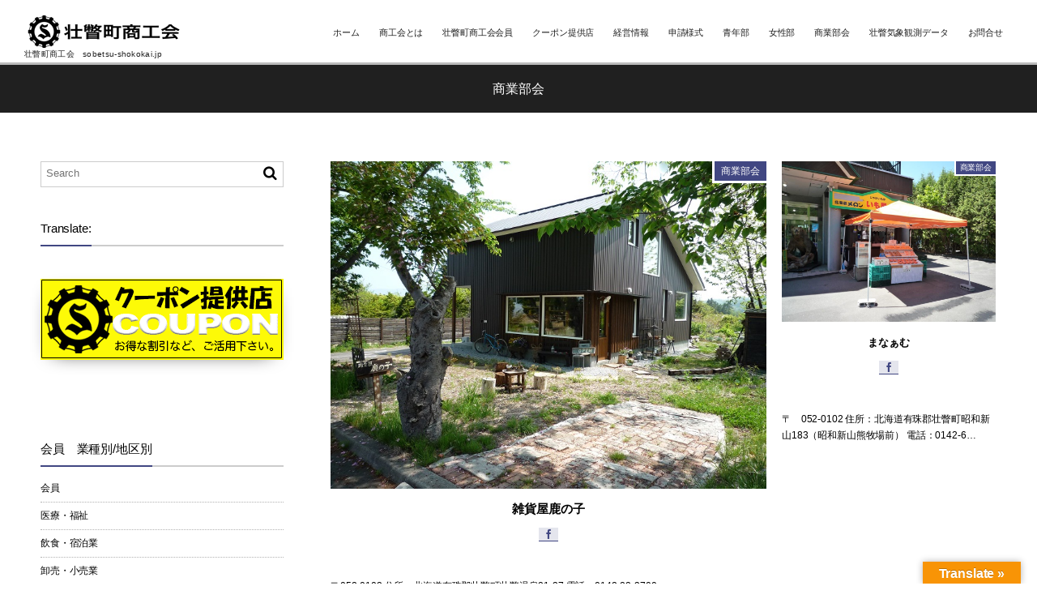

--- FILE ---
content_type: text/html; charset=UTF-8
request_url: https://www.sobetsu-shokokai.jp/?cat=32
body_size: 8666
content:
<!DOCTYPE html>
<html lang="ja" class="no-js"><head prefix="og: http://ogp.me/ns# fb: http://ogp.me/ns/fb# blog: http://ogp.me/ns/website#"><meta charset="utf-8" /><meta name="viewport" content="width=device-width,initial-scale=1,minimum-scale=1,user-scalable=yes" /><meta name="description" content=" [ 商業部会 ]カテゴリーページを表示しています。" /><meta name="keywords" content="商業部会 , keyword1, keyword2, keyword3" /><meta property="og:title" content="商業部会  |  壮瞥町商工会　sobetsu-shokokai.jp" /><meta property="og:type" content="article" /><meta property="og:url" content="https://www.sobetsu-shokokai.jp/?cat=32" /><meta property="og:image" content="" /><meta property="og:description" content=" [ 商業部会 ]カテゴリーページを表示しています。" /><meta property="og:site_name" content="壮瞥町商工会　sobetsu-shokokai.jp" /><meta property="fb:app_id" content="463795654823039" /><link rel="canonical" href="https://www.sobetsu-shokokai.jp/?cat=32" /><title>商業部会  |  壮瞥町商工会　sobetsu-shokokai.jp</title>
<meta name='robots' content='max-image-preview:large' />
<link rel="dns-prefetch" href="//connect.facebook.net" /><link rel="dns-prefetch" href="//secure.gravatar.com" /><link rel="dns-prefetch" href="//api.pinterest.com" /><link rel="dns-prefetch" href="//jsoon.digitiminimi.com" /><link rel="dns-prefetch" href="//b.hatena.ne.jp" /><link rel="dns-prefetch" href="//platform.twitter.com" /><link rel='dns-prefetch' href='//webfonts.sakura.ne.jp' />
<link rel='dns-prefetch' href='//ajax.googleapis.com' />
<link rel='dns-prefetch' href='//translate.google.com' />
<link rel='dns-prefetch' href='//s.w.org' />
<link rel="alternate" type="application/rss+xml" title="壮瞥町商工会　sobetsu-shokokai.jp &raquo; フィード" href="https://www.sobetsu-shokokai.jp/?feed=rss2" />
<link rel="alternate" type="application/rss+xml" title="壮瞥町商工会　sobetsu-shokokai.jp &raquo; コメントフィード" href="https://www.sobetsu-shokokai.jp/?feed=comments-rss2" />
<link rel="alternate" type="application/rss+xml" title="壮瞥町商工会　sobetsu-shokokai.jp &raquo; 商業部会 カテゴリーのフィード" href="https://www.sobetsu-shokokai.jp/?feed=rss2&#038;cat=32" />
		<script>
			window._wpemojiSettings = {"baseUrl":"https:\/\/s.w.org\/images\/core\/emoji\/13.0.1\/72x72\/","ext":".png","svgUrl":"https:\/\/s.w.org\/images\/core\/emoji\/13.0.1\/svg\/","svgExt":".svg","source":{"concatemoji":"https:\/\/www.sobetsu-shokokai.jp\/wp-includes\/js\/wp-emoji-release.min.js?ver=5.7.14"}};
			!function(e,a,t){var n,r,o,i=a.createElement("canvas"),p=i.getContext&&i.getContext("2d");function s(e,t){var a=String.fromCharCode;p.clearRect(0,0,i.width,i.height),p.fillText(a.apply(this,e),0,0);e=i.toDataURL();return p.clearRect(0,0,i.width,i.height),p.fillText(a.apply(this,t),0,0),e===i.toDataURL()}function c(e){var t=a.createElement("script");t.src=e,t.defer=t.type="text/javascript",a.getElementsByTagName("head")[0].appendChild(t)}for(o=Array("flag","emoji"),t.supports={everything:!0,everythingExceptFlag:!0},r=0;r<o.length;r++)t.supports[o[r]]=function(e){if(!p||!p.fillText)return!1;switch(p.textBaseline="top",p.font="600 32px Arial",e){case"flag":return s([127987,65039,8205,9895,65039],[127987,65039,8203,9895,65039])?!1:!s([55356,56826,55356,56819],[55356,56826,8203,55356,56819])&&!s([55356,57332,56128,56423,56128,56418,56128,56421,56128,56430,56128,56423,56128,56447],[55356,57332,8203,56128,56423,8203,56128,56418,8203,56128,56421,8203,56128,56430,8203,56128,56423,8203,56128,56447]);case"emoji":return!s([55357,56424,8205,55356,57212],[55357,56424,8203,55356,57212])}return!1}(o[r]),t.supports.everything=t.supports.everything&&t.supports[o[r]],"flag"!==o[r]&&(t.supports.everythingExceptFlag=t.supports.everythingExceptFlag&&t.supports[o[r]]);t.supports.everythingExceptFlag=t.supports.everythingExceptFlag&&!t.supports.flag,t.DOMReady=!1,t.readyCallback=function(){t.DOMReady=!0},t.supports.everything||(n=function(){t.readyCallback()},a.addEventListener?(a.addEventListener("DOMContentLoaded",n,!1),e.addEventListener("load",n,!1)):(e.attachEvent("onload",n),a.attachEvent("onreadystatechange",function(){"complete"===a.readyState&&t.readyCallback()})),(n=t.source||{}).concatemoji?c(n.concatemoji):n.wpemoji&&n.twemoji&&(c(n.twemoji),c(n.wpemoji)))}(window,document,window._wpemojiSettings);
		</script>
		<style type="text/css">
img.wp-smiley,
img.emoji {
	display: inline !important;
	border: none !important;
	box-shadow: none !important;
	height: 1em !important;
	width: 1em !important;
	margin: 0 .07em !important;
	vertical-align: -0.1em !important;
	background: none !important;
	padding: 0 !important;
}
</style>
	<link rel='stylesheet' id='digipress-css'  href='https://www.sobetsu-shokokai.jp/wp-content/themes/dp-graphie/css/style.css?ver=20210317164133' type='text/css' media='all' />
<link rel='stylesheet' id='wow-css'  href='https://www.sobetsu-shokokai.jp/wp-content/themes/dp-graphie/css/animate.css?ver=1.3.7.6' type='text/css' media='all' />
<link rel='stylesheet' id='dp-visual-css'  href='https://www.sobetsu-shokokai.jp/wp-content/uploads/digipress/graphie/css/visual-custom.css?ver=20211208235517' type='text/css' media='all' />
<link rel='stylesheet' id='wp-block-library-css'  href='https://www.sobetsu-shokokai.jp/wp-includes/css/dist/block-library/style.min.css?ver=5.7.14' type='text/css' media='all' />
<link rel='stylesheet' id='contact-form-7-css'  href='https://www.sobetsu-shokokai.jp/wp-content/plugins/contact-form-7/includes/css/styles.css?ver=5.4' type='text/css' media='all' />
<link rel='stylesheet' id='google-language-translator-css'  href='https://www.sobetsu-shokokai.jp/wp-content/plugins/google-language-translator/css/style.css?ver=6.0.8' type='text/css' media='' />
<link rel='stylesheet' id='glt-toolbar-styles-css'  href='https://www.sobetsu-shokokai.jp/wp-content/plugins/google-language-translator/css/toolbar.css?ver=6.0.8' type='text/css' media='' />
<link rel='stylesheet' id='child-pages-shortcode-css-css'  href='https://www.sobetsu-shokokai.jp/wp-content/plugins/child-pages-shortcode/css/child-pages-shortcode.min.css?ver=1.1.4' type='text/css' media='all' />
<link rel='stylesheet' id='dp-shortcodes-css'  href='https://www.sobetsu-shokokai.jp/wp-content/plugins/shortcodes-for-digipress/css/style.css?ver=20200407122945' type='text/css' media='all' />
<link rel='stylesheet' id='abcfsl-staff-list-css'  href='https://www.sobetsu-shokokai.jp/wp-content/plugins/staff-list/css/staff-list.css?ver=1.4.5' type='text/css' media='all' />
<script src='https://ajax.googleapis.com/ajax/libs/jquery/2.2.4/jquery.min.js?ver=1.3.7.6' id='jquery-js'></script>
<script src='//webfonts.sakura.ne.jp/js/sakurav2.js?fadein=0&#038;ver=3.0.0' id='typesquare_std-js'></script>
<script src='https://www.sobetsu-shokokai.jp/wp-content/plugins/child-pages-shortcode/js/child-pages-shortcode.min.js?ver=1.1.4' id='child-pages-shortcode-js'></script>
<link rel="https://api.w.org/" href="https://www.sobetsu-shokokai.jp/index.php?rest_route=/" /><link rel="alternate" type="application/json" href="https://www.sobetsu-shokokai.jp/index.php?rest_route=/wp/v2/categories/32" /><link rel="EditURI" type="application/rsd+xml" title="RSD" href="https://www.sobetsu-shokokai.jp/xmlrpc.php?rsd" />
<link rel="wlwmanifest" type="application/wlwmanifest+xml" href="https://www.sobetsu-shokokai.jp/wp-includes/wlwmanifest.xml" /> 

<link rel="stylesheet" href="https://www.sobetsu-shokokai.jp/wp-content/plugins/count-per-day/counter.css" type="text/css" />
<style type="text/css">#google_language_translator { width:auto !important; }.goog-tooltip {display: none !important;}.goog-tooltip:hover {display: none !important;}.goog-text-highlight {background-color: transparent !important; border: none !important; box-shadow: none !important;}#google_language_translator select.goog-te-combo { color:#32373c; }#flags { display:none; }#google_language_translator {color: transparent;}body { top:0px !important; }#glt-translate-trigger > span { color:#ffffff; }#glt-translate-trigger { background:#f89406; }</style><link rel="icon" href="https://www.sobetsu-shokokai.jp/wp-content/uploads/cropped-syoukoumark-32x32.gif" sizes="32x32" />
<link rel="icon" href="https://www.sobetsu-shokokai.jp/wp-content/uploads/cropped-syoukoumark-192x192.gif" sizes="192x192" />
<link rel="apple-touch-icon" href="https://www.sobetsu-shokokai.jp/wp-content/uploads/cropped-syoukoumark-180x180.gif" />
<meta name="msapplication-TileImage" content="https://www.sobetsu-shokokai.jp/wp-content/uploads/cropped-syoukoumark-270x270.gif" />
<script>var j$=jQuery;</script></head><body id="main-body" class="archive category category-32"><div id="header_container" class="header_container pos_fixed"><header id="header_area">
<div id="header_content" class="clearfix">
<div class="hgroup"><h1 class="hd_title_img wow fadeInLeft"><a href="https://www.sobetsu-shokokai.jp/" title="壮瞥町商工会　sobetsu-shokokai.jp"><img src="https://www.sobetsu-shokokai.jp/wp-content/uploads/digipress/graphie/title/200logo40ver1.png" alt="壮瞥町商工会　sobetsu-shokokai.jp" /></a></h1><h2 class="wow fadeInRight">壮瞥町商工会　sobetsu-shokokai.jp</h2></div><div id="global_menu"><nav id="global_menu_nav"><ul id="global_menu_ul" class=""><li id="menu-item-3434" class="menu-item menu-item-type-custom menu-item-object-custom menu-item-home"><span class="gnav-bd"></span><a href="https://www.sobetsu-shokokai.jp/">ホーム</a></li>
<li id="menu-item-3437" class="menu-item menu-item-type-post_type menu-item-object-page"><span class="gnav-bd"></span><a href="https://www.sobetsu-shokokai.jp/?page_id=298">商工会とは</a></li>
<li id="menu-item-3439" class="menu-item menu-item-type-post_type menu-item-object-page"><span class="gnav-bd"></span><a href="https://www.sobetsu-shokokai.jp/?page_id=286">壮瞥町商工会会員</a></li>
<li id="menu-item-3444" class="menu-item menu-item-type-post_type menu-item-object-page"><span class="gnav-bd"></span><a href="https://www.sobetsu-shokokai.jp/?page_id=149">クーポン提供店</a></li>
<li id="menu-item-3442" class="menu-item menu-item-type-post_type menu-item-object-page"><span class="gnav-bd"></span><a href="https://www.sobetsu-shokokai.jp/?page_id=34">経営情報</a></li>
<li id="menu-item-3441" class="menu-item menu-item-type-post_type menu-item-object-page"><span class="gnav-bd"></span><a href="https://www.sobetsu-shokokai.jp/?page_id=69">申請様式</a></li>
<li id="menu-item-3443" class="menu-item menu-item-type-post_type menu-item-object-page"><span class="gnav-bd"></span><a href="https://www.sobetsu-shokokai.jp/?page_id=44">青年部</a></li>
<li id="menu-item-3440" class="menu-item menu-item-type-post_type menu-item-object-page"><span class="gnav-bd"></span><a href="https://www.sobetsu-shokokai.jp/?page_id=46">女性部</a></li>
<li id="menu-item-3438" class="menu-item menu-item-type-post_type menu-item-object-page"><span class="gnav-bd"></span><a href="https://www.sobetsu-shokokai.jp/?page_id=48">商業部会</a></li>
<li id="menu-item-3447" class="menu-item menu-item-type-post_type menu-item-object-news"><span class="gnav-bd"></span><a href="https://www.sobetsu-shokokai.jp/?news=news-2686">壮瞥気象観測データ</a></li>
<li id="menu-item-3435" class="menu-item menu-item-type-post_type menu-item-object-page"><span class="gnav-bd"></span><a href="https://www.sobetsu-shokokai.jp/?page_id=77">お問合せ</a></li>
</ul></nav><div id="expand_float_menu" class="icon-spaced-menu"><span>Menu</span></div></div></div>
</header>
</div><div id="main-wrap" class="main-wrap no-header"><section id="headline-sec"><div id="headline-sec-inner"><h1 class="headline-static-title wow fadeInDown">商業部会</h1></div></section><div id="container" class="dp-container clearfix"><div id="content" class="content two-col left"><section id="loop-section" class="magazine clearfix"><div class="loop-div two-col"><article id="post-4089" class="loop-article clearfix  oddpost msnry-w wow fadeInUp">
<div class="loop-post-thumb magazine"><div class="loop-media-icon"><a href="https://www.sobetsu-shokokai.jp/?p=4089"><span class="icon-zoom-in"></span></a></div><a href="https://www.sobetsu-shokokai.jp/?p=4089" title="雑貨屋鹿の子" class="thumb-link"><img src="https://www.sobetsu-shokokai.jp/wp-content/uploads/P1140311.jpg" width="630" class="wp-post-image" alt="雑貨屋鹿の子" /></a></div>
<header><h1 class="entry-title loop-title magazine"><a href="https://www.sobetsu-shokokai.jp/?p=4089" rel="bookmark">雑貨屋鹿の子</a></h1>
<div class="loop-share-num ct-shares" data-url="https://www.sobetsu-shokokai.jp/?p=4089"><div class="bg-likes ct-fb"><i class="icon-facebook"></i><span class="share-num"></span></div></div><div class="meta-div magazine"><div class="entrylist-cat meta-cat"><a href="https://www.sobetsu-shokokai.jp/?cat=32" rel="tag">商業部会</a></div><div class="meta-com-views-author"></div></div>
</header><div class="entry-summary loop-desc">〒052-0103 住所：北海道有珠郡壮瞥町壮瞥温泉81-37 電話：0142-82-3700</div></article><article id="post-2545" class="loop-article clearfix  evenpost msnry-s wow fadeInUp">
<div class="loop-post-thumb magazine"><div class="loop-media-icon"><a href="https://www.sobetsu-shokokai.jp/?p=2545"><span class="icon-zoom-in"></span></a></div><a href="https://www.sobetsu-shokokai.jp/?p=2545" title="まなぁむ" class="thumb-link"><img src="https://www.sobetsu-shokokai.jp/wp-content/uploads/P1120720-1024x768.jpg" width="630" class="wp-post-image" alt="まなぁむ" /></a></div>
<header><h1 class="entry-title loop-title magazine"><a href="https://www.sobetsu-shokokai.jp/?p=2545" rel="bookmark">まなぁむ</a></h1>
<div class="loop-share-num ct-shares" data-url="https://www.sobetsu-shokokai.jp/?p=2545"><div class="bg-likes ct-fb"><i class="icon-facebook"></i><span class="share-num"></span></div></div><div class="meta-div magazine"><div class="entrylist-cat meta-cat"><a href="https://www.sobetsu-shokokai.jp/?cat=32" rel="tag">商業部会</a></div><div class="meta-com-views-author"></div></div>
</header><div class="entry-summary loop-desc">〒　052-0102 住所：北海道有珠郡壮瞥町昭和新山183（昭和新山熊牧場前） 電話：0142-6…</div></article></div>
</section></div><aside id="sidebar" class="sidebar left"><div id="search-2" class="widget-box widget_search slider_fx"><form method="get" id="searchform" action="https://www.sobetsu-shokokai.jp/"><div class="searchtext_div"><label for="searchtext" class="assistive-text">Search</label><input type="text" class="field searchtext" name="s" id="searchtext" placeholder="Search" /></div><input type="submit" class="submit searchsubmit" name="submit" value="" /></form></div><div id="glt_widget-2" class="widget-box widget_glt_widget slider_fx"><h1 class="dp-widget-title"><span>Translate:</span></h1><div id="google_language_translator" class="default-language-ja"></div></div><div id="custom_html-5" class="widget_text widget-box widget_custom_html slider_fx"><div class="textwidget custom-html-widget"><a href="https://www.sobetsu-shokokai.jp/?page_id=149"><img class="aligncenter size-full wp-image-1870" src="https://www.sobetsu-shokokai.jp/wp-content/uploads/ban300.png" alt="" width="300" height="100" /></a></div></div><div class="fb-page" data-href="https://www.facebook.com/sobetsushokokai/" data-adapt-container-width="true" data-width="320" data-height="300" data-show-facepile="true" data-hide-cover="false" data-small-header="false"><blockquote cite="https://www.facebook.com/sobetsushokokai/" class="fb-xfbml-parse-ignore"><a href="https://www.facebook.com/sobetsushokokai/">壮瞥町商工会　sobetsu-shokokai.jp</a></blockquote></div><div id="categories-2" class="widget-box widget_categories slider_fx"><h1 class="dp-widget-title"><span>会員　業種別/地区別</span></h1>
			<ul>
					<li class="cat-item cat-item-8"><a href="https://www.sobetsu-shokokai.jp/?cat=8" >会員</a>
</li>
	<li class="cat-item cat-item-7"><a href="https://www.sobetsu-shokokai.jp/?cat=7" >医療・福祉</a>
</li>
	<li class="cat-item cat-item-9"><a href="https://www.sobetsu-shokokai.jp/?cat=9" >飲食・宿泊業</a>
</li>
	<li class="cat-item cat-item-11"><a href="https://www.sobetsu-shokokai.jp/?cat=11" >卸売・小売業</a>
</li>
	<li class="cat-item cat-item-24"><a href="https://www.sobetsu-shokokai.jp/?cat=24" >サービス業他</a>
</li>
	<li class="cat-item cat-item-22"><a href="https://www.sobetsu-shokokai.jp/?cat=22" >金融・保険業</a>
</li>
	<li class="cat-item cat-item-15"><a href="https://www.sobetsu-shokokai.jp/?cat=15" >索動運輸業</a>
</li>
	<li class="cat-item cat-item-16"><a href="https://www.sobetsu-shokokai.jp/?cat=16" >運輸業</a>
</li>
	<li class="cat-item cat-item-23"><a href="https://www.sobetsu-shokokai.jp/?cat=23" >建設業</a>
</li>
	<li class="cat-item cat-item-26"><a href="https://www.sobetsu-shokokai.jp/?cat=26" >製造業</a>
</li>
	<li class="cat-item cat-item-30"><a href="https://www.sobetsu-shokokai.jp/?cat=30" >不動産業</a>
</li>
	<li class="cat-item cat-item-29"><a href="https://www.sobetsu-shokokai.jp/?cat=29" >農業</a>
</li>
	<li class="cat-item cat-item-28"><a href="https://www.sobetsu-shokokai.jp/?cat=28" >その他団体</a>
</li>
	<li class="cat-item cat-item-19"><a href="https://www.sobetsu-shokokai.jp/?cat=19" >壮瞥</a>
</li>
	<li class="cat-item cat-item-18"><a href="https://www.sobetsu-shokokai.jp/?cat=18" >大滝</a>
</li>
	<li class="cat-item cat-item-21"><a href="https://www.sobetsu-shokokai.jp/?cat=21" >伊達</a>
</li>
	<li class="cat-item cat-item-25"><a href="https://www.sobetsu-shokokai.jp/?cat=25" >洞爺湖</a>
</li>
			</ul>

			</div><div id="categories-3" class="widget-box widget_categories slider_fx"><h1 class="dp-widget-title"><span>商業部会</span></h1>
			<ul>
					<li class="cat-item cat-item-32 current-cat"><a href="https://www.sobetsu-shokokai.jp/?cat=32" >商業部会</a>
</li>
			</ul>

			</div><div id="pages-2" class="widget-box widget_pages slider_fx"><h1 class="dp-widget-title"><span>伴走型支援事業</span></h1>
			<ul>
				<li class="page_item page-item-73"><a href="https://www.sobetsu-shokokai.jp/?page_id=73">伴走型小規模事業者支援推進事業</a></li>
<li class="page_item page-item-3647"><a href="https://www.sobetsu-shokokai.jp/?page_id=3647">伴走型支援事業に係る地域経済情報</a></li>
<li class="page_item page-item-3197"><a href="https://www.sobetsu-shokokai.jp/?page_id=3197">紅葉の奥洞爺へ　紅葉ドライブ編のご案内</a></li>
			</ul>

			</div><div id="categories-4" class="widget-box widget_categories slider_fx"><h1 class="dp-widget-title"><span>奥洞爺</span></h1>
			<ul>
					<li class="cat-item cat-item-35"><a href="https://www.sobetsu-shokokai.jp/?cat=35" >奥洞爺牛商標</a>
</li>
			</ul>

			</div><div id="pages-3" class="widget-box widget_pages slider_fx"><h1 class="dp-widget-title"><span>気象観測データ</span></h1>
			<ul>
				<li class="page_item page-item-1020"><a href="https://www.sobetsu-shokokai.jp/?page_id=1020">平成30年壮瞥気象観測データ</a></li>
<li class="page_item page-item-2683"><a href="https://www.sobetsu-shokokai.jp/?page_id=2683">令和元年壮瞥気象観測データ</a></li>
<li class="page_item page-item-2840"><a href="https://www.sobetsu-shokokai.jp/?page_id=2840">令和２年壮瞥気象観測データ</a></li>
<li class="page_item page-item-3518"><a href="https://www.sobetsu-shokokai.jp/?page_id=3518">令和３年壮瞥気象観測データ</a></li>
<li class="page_item page-item-4071"><a href="https://www.sobetsu-shokokai.jp/?page_id=4071">令和４年壮瞥気象観測データ</a></li>
<li class="page_item page-item-4613"><a href="https://www.sobetsu-shokokai.jp/?page_id=4613">令和５年壮瞥気象観測データ</a></li>
<li class="page_item page-item-5064"><a href="https://www.sobetsu-shokokai.jp/?page_id=5064">令和６年壮瞥気象観測データ</a></li>
<li class="page_item page-item-5186"><a href="https://www.sobetsu-shokokai.jp/?page_id=5186">令和７年壮瞥気象観測データ</a></li>
			</ul>

			</div><div id="categories-6" class="widget-box widget_categories slider_fx"><h1 class="dp-widget-title"><span>そうべつシードル</span></h1>
			<ul>
					<li class="cat-item cat-item-52"><a href="https://www.sobetsu-shokokai.jp/?cat=52" >そうべつシードル Cidre de Sobetsu</a>
</li>
			</ul>

			</div><div id="text-7" class="widget-box widget_text slider_fx">			<div class="textwidget"><p><a href="http://www.yukigassen.jp" target="_blank" rel="noopener"><img src="https://www.sobetsu-shokokai.jp/wp-content/uploads/yukigassen300.jpg" alt="yukigassen300" width="300" height="63" class="aligncenter size-full wp-image-555" /></a></p>
</div>
		</div><div id="text-2" class="widget-box widget_text slider_fx"><h1 class="dp-widget-title"><span>壮瞥町商工会</span></h1>			<div class="textwidget"><p style="text-align: left;"><strong>壮瞥本所</strong></p>
<p style="text-align: left;">〒052-0101<br />
北海道有珠郡壮瞥町滝之町286-56<br />
TEL：0142-66-2151<br />
FAX：0142-66-2711</p>
<p style="text-align: left;"><strong>大滝支所</strong></p>
<p style="text-align: left;">〒052-0301<br />
北海道伊達市大滝区本町85<br />
（伊達市大滝総合支所１階）<br />
TEL：0142-68-6353<br />
FAX：0142-68-6920</p>
</div>
		</div><div id="dpcustomtextwidget-2" class="widget-box dp_custom_text_widget slider_fx"><div class="dp_text_widget"></div></div></aside></div><div id="dp_breadcrumb_div"><nav id="dp_breadcrumb_nav" class="dp_breadcrumb clearfix"><ul><li><a href="https://www.sobetsu-shokokai.jp/" class="icon-home nav_home"><span>HOME</span></a></li><li><span>商業部会</span></li></ul></nav></div></div><footer id="footer"><div id="ft-widget-container"><div id="ft-widget-content"><div id="ft-widget-area1" class="ft-widget-area clearfix"><div id="text-8" class="ft-widget-box widget_text slider_fx"><h1 class="dp-widget-title"><span>LINK　関連情報はこちらから</span></h1>			<div class="textwidget"><p><a href="https://www.town.sobetsu.lg.jp" target="_blank" rel="noopener">壮瞥町行政情報サイト</a><br />
<a href="http://www.city.date.hokkaido.jp/" target="_blank" rel="noopener">伊達市行政情報サイト</a><br />
<a href="https://www.town.sobetsu.lg.jp/iju/" target="_blank" rel="noopener">壮瞥町移住情報サイト</a><br />
<a href="http://sobetsu-kanko.com" target="_blank" rel="noopener">壮瞥町観光情報サイト</a><br />
<a href="http://www.date-kanko.jp/" target="_blank" rel="noopener">伊達市観光情報サイト</a><br />
<a href="http://www.yukigassen.jp" target="_blank" rel="noopener">雪合戦</a><br />
<a href="https://www.jfc.go.jp/n/findings/index.html" target="_blank" rel="noopener">日本政策金融公庫</a></p>
</div>
		</div></div><div id="ft-widget-area2" class="ft-widget-area clearfix"><div id="text-5" class="ft-widget-box widget_text slider_fx">			<div class="textwidget"><p></p>
</div>
		</div></div><div id="ft-widget-area3" class="ft-widget-area clearfix"><div id="nav_menu-3" class="ft-widget-box widget_nav_menu slider_fx"><div class="menu-main-container"><ul id="menu-main" class="menu"><li id="menu-item-68" class="menu-item menu-item-type-custom menu-item-object-custom menu-item-home menu-item-68"><a href="https://www.sobetsu-shokokai.jp/">ホーム</a></li>
<li id="menu-item-316" class="menu-item menu-item-type-post_type menu-item-object-page menu-item-316"><a href="https://www.sobetsu-shokokai.jp/?page_id=298">商工会とは</a></li>
<li id="menu-item-294" class="menu-item menu-item-type-post_type menu-item-object-page menu-item-294"><a href="https://www.sobetsu-shokokai.jp/?page_id=286">壮瞥町商工会会員</a></li>
<li id="menu-item-1867" class="menu-item menu-item-type-post_type menu-item-object-page menu-item-1867"><a href="https://www.sobetsu-shokokai.jp/?page_id=149">クーポン提供店</a></li>
<li id="menu-item-66" class="menu-item menu-item-type-post_type menu-item-object-page menu-item-66"><a href="https://www.sobetsu-shokokai.jp/?page_id=34">経営情報</a></li>
<li id="menu-item-76" class="menu-item menu-item-type-post_type menu-item-object-page menu-item-76"><a href="https://www.sobetsu-shokokai.jp/?page_id=69">申請様式</a></li>
<li id="menu-item-61" class="menu-item menu-item-type-post_type menu-item-object-page menu-item-61"><a href="https://www.sobetsu-shokokai.jp/?page_id=44">青年部</a></li>
<li id="menu-item-60" class="menu-item menu-item-type-post_type menu-item-object-page menu-item-60"><a href="https://www.sobetsu-shokokai.jp/?page_id=46">女性部</a></li>
<li id="menu-item-59" class="menu-item menu-item-type-post_type menu-item-object-page menu-item-59"><a href="https://www.sobetsu-shokokai.jp/?page_id=48">商業部会</a></li>
<li id="menu-item-2698" class="menu-item menu-item-type-post_type menu-item-object-news menu-item-2698"><a href="https://www.sobetsu-shokokai.jp/?news=news-2686">壮瞥気象観測データ</a></li>
<li id="menu-item-3433" class="menu-item menu-item-type-post_type menu-item-object-page menu-item-3433"><a href="https://www.sobetsu-shokokai.jp/?page_id=3396">プライバシーポリシー</a></li>
<li id="menu-item-79" class="menu-item menu-item-type-post_type menu-item-object-page menu-item-79"><a href="https://www.sobetsu-shokokai.jp/?page_id=77">お問合せ</a></li>
</ul></div></div></div><div id="ft-widget-area4" class="ft-widget-area clearfix"><div id="text-4" class="ft-widget-box widget_text slider_fx"><h1 class="dp-widget-title"><span>壮瞥町商工会</span></h1>			<div class="textwidget"><p>壮瞥本所</p>
<p>〒052-0101<br />
北海道有珠郡壮瞥町滝之町286-56<br />
TEL：0142-66-2151<br />
FAX：0142-66-2711</p>
<p>大滝支所</p>
<p>〒052-0301<br />
北海道伊達市大滝区本町85<br />
（伊達市大滝総合支所１階）<br />
TEL：0142-68-6353<br />
FAX：0142-68-6920</p>
</div>
		</div></div></div></div><div id="footer-bottom"><div id="ft-btm-content">&copy; 2016-2025 <a href="https://www.sobetsu-shokokai.jp/"><small>壮瞥町商工会　sobetsu-shokokai.jp</small></a>
</div></div></footer>
<a href="#main-body" id="gototop" class="icon-up-open" title="Return Top"><span>Return Top</span></a><div id="glt-translate-trigger"><span class="translate">Translate »</span></div><div id="glt-toolbar"></div><div id="flags" style="display:none" class="size18"><ul id="sortable" class="ui-sortable"><li id="English"><a href="#" title="English" class="nturl notranslate en flag united-states"></a></li></ul></div><div id='glt-footer'></div><script>function GoogleLanguageTranslatorInit() { new google.translate.TranslateElement({pageLanguage: 'ja', includedLanguages:'en', autoDisplay: false}, 'google_language_translator');}</script><script>function dp_theme_noactivate_copyright(){return;}</script><script src='https://www.sobetsu-shokokai.jp/wp-content/themes/dp-graphie/inc/js/wow.min.js?ver=1.3.7.6' id='wow-js'></script>
<script src='https://www.sobetsu-shokokai.jp/wp-content/themes/dp-graphie/inc/js/jquery/jquery.easing-min.js?ver=1.3.7.6' id='easing-js'></script>
<script src='https://www.sobetsu-shokokai.jp/wp-includes/js/imagesloaded.min.js?ver=4.1.4' id='imagesloaded-js'></script>
<script src='https://www.sobetsu-shokokai.jp/wp-content/themes/dp-graphie/inc/js/jquery/jquery.fitvids.min.js?ver=1.3.7.6' id='fitvids-js'></script>
<script src='https://www.sobetsu-shokokai.jp/wp-content/themes/dp-graphie/inc/js/jquery/jquery.sharecount.min.js?ver=1.3.7.6' id='sns-share-count-js'></script>
<script src='https://www.sobetsu-shokokai.jp/wp-content/themes/dp-graphie/inc/js/jquery/jquery.masonry.min.js?ver=1.3.7.6' id='dp-masonry-js'></script>
<script src='https://www.sobetsu-shokokai.jp/wp-content/themes/dp-graphie/inc/js/theme-import.min.js?ver=20210317164133' id='dp-js-js'></script>
<script src='https://www.sobetsu-shokokai.jp/wp-includes/js/dist/vendor/wp-polyfill.min.js?ver=7.4.4' id='wp-polyfill-js'></script>
<script id='wp-polyfill-js-after'>
( 'fetch' in window ) || document.write( '<script src="https://www.sobetsu-shokokai.jp/wp-includes/js/dist/vendor/wp-polyfill-fetch.min.js?ver=3.0.0"></scr' + 'ipt>' );( document.contains ) || document.write( '<script src="https://www.sobetsu-shokokai.jp/wp-includes/js/dist/vendor/wp-polyfill-node-contains.min.js?ver=3.42.0"></scr' + 'ipt>' );( window.DOMRect ) || document.write( '<script src="https://www.sobetsu-shokokai.jp/wp-includes/js/dist/vendor/wp-polyfill-dom-rect.min.js?ver=3.42.0"></scr' + 'ipt>' );( window.URL && window.URL.prototype && window.URLSearchParams ) || document.write( '<script src="https://www.sobetsu-shokokai.jp/wp-includes/js/dist/vendor/wp-polyfill-url.min.js?ver=3.6.4"></scr' + 'ipt>' );( window.FormData && window.FormData.prototype.keys ) || document.write( '<script src="https://www.sobetsu-shokokai.jp/wp-includes/js/dist/vendor/wp-polyfill-formdata.min.js?ver=3.0.12"></scr' + 'ipt>' );( Element.prototype.matches && Element.prototype.closest ) || document.write( '<script src="https://www.sobetsu-shokokai.jp/wp-includes/js/dist/vendor/wp-polyfill-element-closest.min.js?ver=2.0.2"></scr' + 'ipt>' );( 'objectFit' in document.documentElement.style ) || document.write( '<script src="https://www.sobetsu-shokokai.jp/wp-includes/js/dist/vendor/wp-polyfill-object-fit.min.js?ver=2.3.4"></scr' + 'ipt>' );
</script>
<script src='https://www.sobetsu-shokokai.jp/wp-includes/js/dist/hooks.min.js?ver=d0188aa6c336f8bb426fe5318b7f5b72' id='wp-hooks-js'></script>
<script src='https://www.sobetsu-shokokai.jp/wp-includes/js/dist/i18n.min.js?ver=6ae7d829c963a7d8856558f3f9b32b43' id='wp-i18n-js'></script>
<script id='wp-i18n-js-after'>
wp.i18n.setLocaleData( { 'text direction\u0004ltr': [ 'ltr' ] } );
</script>
<script src='https://www.sobetsu-shokokai.jp/wp-includes/js/dist/vendor/lodash.min.js?ver=4.17.21' id='lodash-js'></script>
<script id='lodash-js-after'>
window.lodash = _.noConflict();
</script>
<script src='https://www.sobetsu-shokokai.jp/wp-includes/js/dist/url.min.js?ver=7c99a9585caad6f2f16c19ecd17a86cd' id='wp-url-js'></script>
<script id='wp-api-fetch-js-translations'>
( function( domain, translations ) {
	var localeData = translations.locale_data[ domain ] || translations.locale_data.messages;
	localeData[""].domain = domain;
	wp.i18n.setLocaleData( localeData, domain );
} )( "default", {"translation-revision-date":"2025-10-03 12:48:34+0000","generator":"GlotPress\/4.0.1","domain":"messages","locale_data":{"messages":{"":{"domain":"messages","plural-forms":"nplurals=1; plural=0;","lang":"ja_JP"},"You are probably offline.":["\u73fe\u5728\u30aa\u30d5\u30e9\u30a4\u30f3\u306e\u3088\u3046\u3067\u3059\u3002"],"Media upload failed. If this is a photo or a large image, please scale it down and try again.":["\u30e1\u30c7\u30a3\u30a2\u306e\u30a2\u30c3\u30d7\u30ed\u30fc\u30c9\u306b\u5931\u6557\u3057\u307e\u3057\u305f\u3002 \u5199\u771f\u307e\u305f\u306f\u5927\u304d\u306a\u753b\u50cf\u306e\u5834\u5408\u306f\u3001\u7e2e\u5c0f\u3057\u3066\u3082\u3046\u4e00\u5ea6\u304a\u8a66\u3057\u304f\u3060\u3055\u3044\u3002"],"An unknown error occurred.":["\u4e0d\u660e\u306a\u30a8\u30e9\u30fc\u304c\u767a\u751f\u3057\u307e\u3057\u305f\u3002"],"The response is not a valid JSON response.":["\u8fd4\u7b54\u304c\u6b63\u3057\u3044 JSON \u30ec\u30b9\u30dd\u30f3\u30b9\u3067\u306f\u3042\u308a\u307e\u305b\u3093\u3002"]}},"comment":{"reference":"wp-includes\/js\/dist\/api-fetch.js"}} );
</script>
<script src='https://www.sobetsu-shokokai.jp/wp-includes/js/dist/api-fetch.min.js?ver=25cbf3644d200bdc5cab50e7966b5b03' id='wp-api-fetch-js'></script>
<script id='wp-api-fetch-js-after'>
wp.apiFetch.use( wp.apiFetch.createRootURLMiddleware( "https://www.sobetsu-shokokai.jp/index.php?rest_route=/" ) );
wp.apiFetch.nonceMiddleware = wp.apiFetch.createNonceMiddleware( "d8a738ef42" );
wp.apiFetch.use( wp.apiFetch.nonceMiddleware );
wp.apiFetch.use( wp.apiFetch.mediaUploadMiddleware );
wp.apiFetch.nonceEndpoint = "https://www.sobetsu-shokokai.jp/wp-admin/admin-ajax.php?action=rest-nonce";
</script>
<script id='contact-form-7-js-extra'>
/* <![CDATA[ */
var wpcf7 = [];
/* ]]> */
</script>
<script src='https://www.sobetsu-shokokai.jp/wp-content/plugins/contact-form-7/includes/js/index.js?ver=5.4' id='contact-form-7-js'></script>
<script src='https://www.sobetsu-shokokai.jp/wp-content/plugins/google-language-translator/js/scripts.js?ver=6.0.8' id='scripts-js'></script>
<script src='//translate.google.com/translate_a/element.js?cb=GoogleLanguageTranslatorInit' id='scripts-google-js'></script>
<script src='https://www.sobetsu-shokokai.jp/wp-content/plugins/shortcodes-for-digipress/inc/js/jquery/bjqs.min.js?ver=1.3.0.4' id='dp_sc_bjqs-js'></script>
<script src='https://www.sobetsu-shokokai.jp/wp-content/plugins/shortcodes-for-digipress/inc/js/jquery/jquery.countTo.min.js?ver=1.3.0.4' id='dp_sc_count_to-js'></script>
<script src='https://www.sobetsu-shokokai.jp/wp-content/plugins/shortcodes-for-digipress/inc/js/jquery/jquery.circle.progress.min.js?ver=1.3.0.4' id='dp_sc_circular_bar-js'></script>
<script src='https://www.sobetsu-shokokai.jp/wp-content/plugins/shortcodes-for-digipress/inc/js/jquery/jquery.tablesorter.min.js?ver=1.3.0.4' id='dp_sc_tablesorter-js'></script>
<script src='https://www.sobetsu-shokokai.jp/wp-content/plugins/shortcodes-for-digipress/inc/js/script.min.js?ver=1.3.0.4' id='dp_sc_plugin_js-js'></script>
<script src='https://www.sobetsu-shokokai.jp/wp-includes/js/wp-embed.min.js?ver=5.7.14' id='wp-embed-js'></script>
<!-- Tracking Code --><!-- Global site tag (gtag.js) - Google Analytics -->
<script async src="https://www.googletagmanager.com/gtag/js?id=UA-87971316-1"></script>
<script>
  window.dataLayer = window.dataLayer || [];
  function gtag(){dataLayer.push(arguments);}
  gtag('js', new Date());

  gtag('config', 'UA-87971316-1');
</script>
<!-- /Tracking Code --><script>new WOW().init();</script><script>(function(){var cx='001726546369644122895:px09xxvnff0';var gcse=document.createElement('script');gcse.type= 'text/javascript';gcse.async=true;gcse.src=(document.location.protocol=='https:'?'https:':'http:')+'//cse.google.com/cse.js?cx='+cx;var s=document.getElementsByTagName('script')[0];s.parentNode.insertBefore(gcse,s);})();</script><div id="fb-root"></div><script>(function(d,s,id){var js,fjs=d.getElementsByTagName(s)[0];if (d.getElementById(id)) return;js=d.createElement(s);js.id=id;js.src="//connect.facebook.net/ja_JP/sdk.js#xfbml=1&version=v3.2&appId=463795654823039";fjs.parentNode.insertBefore(js,fjs);}(document, 'script', 'facebook-jssdk'));</script><script async src="https://platform.twitter.com/widgets.js"></script><script type="application/ld+json">{"@context":"https://schema.org","@type":"BreadcrumbList","itemListElement":[{"@type":"ListItem","position":1,"name":"商業部会","item":"https://www.sobetsu-shokokai.jp/?cat=32"}]}</script><script type="application/ld+json">{"@context":"http://schema.org","@type":"WebSite","inLanguage":"ja","name":"壮瞥町商工会　sobetsu-shokokai.jp","alternateName":"","description":"壮瞥町商工会　sobetsu-shokokai.jp","image":"https://www.sobetsu-shokokai.jp/wp-content/themes/dp-graphie/img/json-ld/nologo.png","url":"https://www.sobetsu-shokokai.jp/"}</script></body></html>

--- FILE ---
content_type: text/css
request_url: https://www.sobetsu-shokokai.jp/wp-content/uploads/digipress/graphie/css/visual-custom.css?ver=20211208235517
body_size: 3006
content:
@charset "utf-8";#scrollentrybox{max-height:303px;}#ft-widget-content .ft-widget-area{width:22.6%;}#ft-widget-area1,#ft-widget-area2,#ft-widget-area3{margin:0 3.2% 0 0;}#ft-widget-area4{margin:0;}.main-wrap,.mm-page{color:#000000;background:#ffffff}.main-wrap a,.mm-page a{color:#000000;}.main-wrap a:hover{color:#414782;}.entry,.no-sidebar .textwidget,.no-sidebar .dp_text_widget{font-size:14px;}.mb-theme .entry,.mb-theme .widget-box .dp_text_widget,.mb-theme .widget-box .textwidget{font-size:14px;}.widget_nav_menu li a:hover,.widget_pages li a:hover,.widget_categories li a:hover,.widget_mycategoryorder li a:hover,ul.recent_entries li:hover,.dp_recent_posts_widget li:hover,.dp_related_posts ul li:hover,span.v_sub_menu_btn{background-color:rgba(0, 0,0, 0.06);}.entry a{color:#414782;}.dp-container a:hover,.entry a:hover,.fake-hover:hover{color:#59a5c1;}#header-toggle-btn{color:#ffffff;border-color:transparent #ffffff transparent transparent;}#header-toggle-content{background-color:#ffffff;color:#ffffff;}#header-toggle-content a{color:#ffffff;}#header-toggle-content a:hover{color:#1e73be;}#header-toggle-content .dp-widget-hd-toggle .toggle-title{border-color:rgba(255, 255,255, 0.2);}#header-toggle-content #searchform{border-color:rgba(255, 255,255, 0.2);}#header-toggle-content #wp-calendar tbody td a{color:#ffffff;background-color:#ffffff;}#header-toggle-content #wp-calendar tbody td a:hover{background-color:#1e73be;}#header-toggle-content .tagcloud a,#header-toggle-content .active_tab{color:#ffffff;background-color:#ffffff;border-color:#ffffff;-webkit-box-shadow:0 0 0 1px#ffffff;box-shadow:0 0 0 1px#ffffff;}#header-toggle-content .tagcloud a:hover{background-color:#1e73be;-webkit-box-shadow:0 0 0 1px#1e73be;box-shadow:0 0 0 1px#1e73be;}#header-toggle-content .inactive_tab{color:#ffffff;background-color:rgba(255, 255,255, 0.12);border-color:#ffffff;-webkit-box-shadow:0 0 0 1px rgba(255, 255,255, 0.12);box-shadow:0 0 0 1px rgba(255, 255,255, 0.12);}#header-toggle-content .dp_tab_widget_ul{border-color:#ffffff;}#header-toggle-content .loop-share-num div{color:#1e73be;border-color:#1e73be;background-color:rgba(30, 115,190, 0.14);}#header-toggle-content .loop-share-num a{color:#1e73be;}#header-toggle-content #searchform input#searchtext{color:#ffffff;}#header-toggle-content #searchform input.searchsubmit{color:#ffffff;}#header-toggle-content #searchform input.searchsubmit:hover{color:#1e73be;}.header_container{background-color:rgba(255, 255,255, 0.84);border-top-color:#ffffff;border-bottom-color:rgba(32, 32,32,0.3);color:#202020;}.header_container a{color:#202020;}.header_container:not(.mb):hover{background-color:#ffffff;}.header_container.mb-theme{background-color:#ffffff;}h1.hd_title_txt a{color:#202020;}#header_content hgroup h2{color:rgba(32, 32,32,0.7);}.header-banner-outer,.header-banner-outer a,.header-banner-outer a:hover{color:#000000;text-shadow:0 0 1px rgba(0,0,0,.05), 0 1px 2px rgba(0,0,0,.3);}#hd-slideshow .button-slider{color:#414782!important;}#hd-slideshow .button-slider:before{color:#ffffff;}.devrama-slider .hd-slide-item-div .hd-slide-post-title{background-color:rgba(65, 71,130, 0.7);}.hd-slide-nav{background-color:rgba(65, 71,130, 0.5);}#global_menu .current-menu-item a,#global_menu .current_page_item a,#global_menu a:hover{color:#99ccff;}ul#global_menu_ul.mq-mode,ul#global_menu_ul .expand_global_menu_li{background-color:#ffffff;}ul#global_menu_ul:not(.mb-theme) > li .gnav-bd{background-color:#99ccff;}ul#global_menu_ul:not(.mb-theme) li.current-menu-item:before,ul#global_menu_ul:not(.mb-theme) li.menu-item-has-children:hover:before,ul#global_menu_ul:not(.mb-theme) li.menu-item-has-children.current_page_item:before{color:#99ccff;}ul#global_menu_ul:not(.mb-theme) li ul.sub-menu li{background-color:#ffffff;}ul#global_menu_ul:not(.mb-theme) li ul.sub-menu li:hover,ul#global_menu_ul:not(.mb-theme) li ul.sub-menu li.current-menu-item{border-color:#99ccff;}ul#global_menu_ul:not(.mb-theme) .mq_submenu_li{background-color:#202020;}ul#global_menu_ul:not(.mb-theme) .mq_submenu_li:before{color:#ffffff;}.mm-menu {background-color:#202020;}.mm-menu,.mm-listview li a{color:#ffffff;}.mm-menu .mm-navbar>a {color:rgba(255, 255,255, 0.6);}.mm-menu .mm-navbar,.mm-menu .mm-listview > li:after,.mm-menu .mm-listview>li>a.mm-prev:after,.mm-menu .mm-listview>li>a.mm-next:before{border-color:rgba(255, 255,255, 0.22);}.mm-menu .mm-navbar .mm-btn:before, .mm-menu .mm-navbar .mm-btn:after,.mm-menu .mm-listview>li>a.mm-prev:before, .mm-menu .mm-listview>li>a.mm-next:after {border-color:rgba(255, 255,255, 0.36);}.mm-menu .mm-listview li.current-menu-item:after,.mm-menu .mm-listview li.current_page_item:after {border-color:#ffffff;}.mm-menu .mm-listview > li.mm-selected > a:not(.mm-subopen),.mm-menu .mm-listview > li.mm-selected > span{background-color:rgba(255, 255,255, 0.8);}#headline-sec{background-color:#202020;color:#ffffff;}#headline-sec a{color:#ffffff;}#headline-sec .headline_main_title h1{background-color:#ffffff;color:#202020;}#searchform input#searchtext{color:#000000;}#searchform input.searchsubmit{color:#000000;}#searchform input.searchsubmit:hover{color:#414782;}#searchform input:focus{background:#ffffff;}#hd_searchform:not(.mb-theme) #searchform .searchtext_div{background-color:#202020;}#hd_searchform.mb-theme #searchform input#searchtext,#hd_searchform:not(.mb-theme) #searchform input#searchtext,#hd_searchform:not(.mb-theme) #searchform:hover input#searchtext::-webkit-input-placeholder,#hd_searchform:not(.mb-theme) #searchform input#searchtext:focus::-webkit-input-placeholder{color:#ffffff;}#hd_searchform:not(.mb-theme) #searchform input.searchsubmit,#hd_searchform:not(.mb-theme) #searchform span.searchsubmit{color:#202020;}#hd_searchform:not(.mb-theme) #searchform input.searchsubmit:hover,#hd_searchform:not(.mb-theme) #searchform span.searchsubmit:hover{color:#99ccff;}#hd_searchform:not(.mb-theme) table.gsc-search-box div.gsc-input-box{background-color:#202020;}#hd_searchform:not(.mb-theme) table.gsc-search-box td.gsc-search-button:hover{color:#99ccff;}#hd_searchform:not(.mb-theme) table.gsc-search-box td.gsc-search-button:hover input.gsc-search-button{border-color:#99ccff!important;}#hd_searchform:not(.mb-theme) table.gsc-search-box td.gsc-search-button input.gsc-search-button{border-color:#202020!important;}#hd_searchform.mb-theme #searchform{border-color:rgba(255, 255,255, 0.2);}#hd_searchform.mb-theme table.gsc-search-box td.gsc-input,#hd_searchform.mb-theme table.gsc-search-box td.gsc-search-button{background-color:#ffffff;}#hd_searchform.mb-theme table.gsc-search-box td.gsc-search-button:before{color:#202020;}.loop-share-num div{color:#414782;background-color:rgba(65, 71,130, 0.14);}.loop-share-num a{color:#414782;}.dp-container,.container-widget-area.pos-top,#dp_breadcrumb_nav{color:#000000;background-color:#ffffff;}#dp_breadcrumb_nav a{color:#000000;}.dp-container select{border-color:rgba(0, 0,0, 0.14);}.dp-pagenavi a{color:#000000;}nav.navigation .navialignleft a:hover,nav.navigation .navialignright a:hover{color:#414782;}.entry a{font-weight:normal;text-decoration:none;}.entry a:hover{text-decoration:underline;}.dp-pagenavi span.current,.entrylist-cat a,.dp-container pre,.entry input[type="submit"],.plane-label,#wp-calendar tbody td a,input#submit{color:#ffffff;background-color:#414782;}.meta-tag a:before{border-right-color:#414782;}.entrylist-cat a:hover,nav.single-nav a:hover,.entry input[type="submit"]:hover,#wp-calendar tbody td a:hover,input#submit:hover{color:#ffffff;background-color:#59a5c1;}.meta-tag a:hover:before{border-right-color:#59a5c1;}.active_tab,#hd-slideshow .button-slider,.entry ul li:before,.no-sidebar .textwidget li:before,.no-sidebar .dp_text_widget li:before,#comment_section .comment-meta .comment-reply-link, .dp-container a.more-entry-link,.main-wrap .tagcloud a,.mm-page .tagcloud a,.entry>p>a.more-link,#commentform input[type="submit"], .main-wrap .nav_to_paged a, .mm-page .nav_to_paged a,#gototop {color:#ffffff;background-color:#414782;-webkit-box-shadow:0 0 0 1px #414782;box-shadow:0 0 0 1px #414782;} #comment_section .comment-meta .comment-reply-link:hover, .dp-container a.more-entry-link:hover, .main-wrap .tagcloud a:hover,.mm-page .tagcloud a:hover,.entry>p>a.more-link:hover, #commentform input[type="submit"]:hover, .main-wrap .nav_to_paged a:hover,.mm-page .nav_to_paged a:hover,#gototop:hover{color:#ffffff;background-color:#59a5c1;-webkit-box-shadow:0 0 0 1px #59a5c1;box-shadow:0 0 0 1px #59a5c1;}.inactive_tab{background-color:rgba(0, 0,0, 0.08);-webkit-box-shadow:0 0 0 1px rgba(0, 0,0, 0.08);box-shadow:0 0 0 1px rgba(0, 0,0, 0.08);}.inactive_tab:hover{background-color:rgba(0, 0,0, 0.12);-webkit-box-shadow:0 0 0 1px rgba(0, 0,0, 0.12);box-shadow:0 0 0 1px rgba(0, 0,0, 0.12);}.loop-sec-header h1 span,.widget-box .dp-widget-title span,.inside-title span, #reply-title span, #comment_section li.comment:hover, #comment_section li.trackback:hover, #comment_section li.pingback:hover,.navialignleft a:hover,.navialignright a:hover,.loop-share-num div{border-color:#414782;}#hd-slideshow .button-slider,#loop-section.normal .meta-cat a, #loop-section.magazine .meta-cat a, .entry ul li:before, .dp_related_posts.horizontal .entrylist-cat a, #comment_section .comment-meta .comment-reply-link, .dp-container .more-entry-link,.active_tab,.inactive_tab,.tagcloud a,.entry>p>a.more-link, #commentform input[type="submit"], .nav_to_paged a, #gototop{border-color:#ffffff;}.single-article,.single-article header,.single-article .single_post_meta,.loop-sec-header h1,.widget-box .dp-widget-title, .dp_related_posts.vertical li,.inside-title, #reply-title,#comment_section .comment-avator img,div.gsc-input-box,#searchform{border-color:rgba(0, 0,0, 0.2);}.gsc-input-box-hover,.gsc-input-box-focus{border-color:rgba(0, 0,0, 0.2)!important;}#loop-section.blog .loop-article,#loop-section.normal .loop-article,#loop-section.normal .loop-article.normal-all header{border-color:rgba(0, 0,0, 0.4);}.entry .wp-caption{border-color:rgba(0, 0,0, 0.1);}#loop-section.normal .loop-media-icon a,#loop-section.app-image .loop-media-icon a{border-color:#ffffff;color:#ffffff;background-color:#414782;}#loop-section.normal .loop-media-icon a:hover{background-color:#59a5c1;}hr{border-color:rgba(0, 0,0, 0.4);}address,.entry h1,.entry h2,.entry h3,.entry h4,.entry h5,.entry h6,.no-sidebar .textwidget h1,.no-sidebar .textwidget h2,.no-sidebar .textwidget h3,.no-sidebar .textwidget h4,.no-sidebar .textwidget h5,.no-sidebar .textwidget h6,.no-sidebar .dp_text_widget h1,.no-sidebar .dp_text_widget h2,.no-sidebar .dp_text_widget h3,.no-sidebar .dp_text_widget h4,.no-sidebar .dp_text_widget h5,.no-sidebar .dp_text_widget h6,#switch_comment_type, .dp_tab_widget_ul{border-color:#414782;}.new-entry ul li,.widget_pages li a,.widget_nav_menu li a,.widget_categories li a,.widget_mycategoryorder li a,.recent_entries li{border-bottom:1px dotted rgba(0, 0,0, 0.3);}.dp-container table th,.dp-container table td,.dp-container dl,.dp-container dt,.dp-container dd,.entrylist-date,div#comment-author,div#comment-email,div#comment-url,div#comment-comment,#comment_section li.comment,#comment_section li.trackback,#comment_section li.pingback{border-color:rgba(0, 0,0, 0.18);}#loop-section.magazine .loop-title a:hover,#loop-section.portfolio .loop-article header .loop-title a:hover{color:#414782;}.loop-excerpt,.loop-article.normal-all footer div,.meta-div.normal, .meta-div.magazine,.meta-div.app-image,.meta-div.blog{color:rgba(0, 0,0, 0.74);}.post-header-date{background-color:#414782;color:#ffffff;}input[type="checkbox"]:checked,input[type="radio"]:checked{background-color:#414782;}select{border:1px solid rgba(0, 0,0, 0.14);}.rank_label.thumb{color:#ffffff;}.rank_label.thumb:before{border-color:rgba(65,71,130,0.84) transparent transparent transparent;}.rank_label.no-thumb{color:rgba(0,0,0,0.1);}#container_footer .rank_label.thumb{color:#99ccff;}#container_footer .rank_label.thumb:before{border-color:rgba(255,255,255,0.84) transparent transparent transparent;}#container_footer .rank_label.no-thumb{color:rgba(255,255,255,0.1);}#ft-widget-content .rank_label.thumb{color:#99ccff;}#ft-widget-content .rank_label.thumb:before{border-color:rgba(0,0,0,0.84) transparent transparent transparent;}#ft-widget-content .rank_label.no-thumb{color:rgba(0,0,0,0.1);}.dp-pagenavi a:hover{background-color:rgba(0, 0,0, 0.02);}.dp-container dt,.dp-container table th,.entry .wp-caption,#wp-calendar caption,#wp-calendar th, #wp-calendar td{background-color:rgba(0, 0,0, 0.04);}.dp-pagenavi a,.widget_categories li .count,.mb-theme .post_meta_sns_btn,.mb .post_meta_sns_btn{background-color:rgba(0, 0,0, 0.06);}#wp-calendar tbody td#today{background-color:rgba(0, 0,0, 0.1);}.meta-tag a:after{background-color:#ffffff;}.tooltip-arrow{border-color:transparent transparent #414782 transparent;}.tooltip-msg{color:#ffffff;background-color:#414782;}.tagcloud .tooltip-msg{color:#414782;background-color:#ffffff;}.dp-container blockquote,.dp-container q{background-color:rgba(0, 0,0, 0.04);border:1px solid rgba(0, 0,0, 0.08);}.dp-container code{background-color:rgba(0, 0,0, 0.05);border:1px solid rgba(0, 0,0, 0.48);}.dp-container blockquote:before,.dp-container blockquote:after{color:#414782;}#comment_section li.comment:hover,#comment_section li..trackback:hover,#comment_section li..pingback:hover{border-color:#414782;}#container_footer{border-color:#ffffff;background-color:#99ccff;color:#ffffff;-webkit-box-shadow:0 0 0 2px #99ccff;box-shadow:0 0 0 2px #99ccff;}#container_footer a{color:#ffffff;}#container_footer #searchform{border-color:rgba(255, 255,255, 0.2);}#container_footer #wp-calendar tbody td a,#container_footer #wp-calendar tbody td a:hover{color:#ffffff;background-color:#ffffff;}#container_footer .tagcloud a,#container_footer .tagcloud a:hover,#container_footer .active_tab{color:#99ccff;background-color:#ffffff;border-color:#99ccff;-webkit-box-shadow:0 0 0 1px#ffffff;box-shadow:0 0 0 1px#ffffff;}#container_footer .inactive_tab{color:#ffffff;background-color:rgba(255, 255,255, 0.12);border-color:#99ccff;-webkit-box-shadow:0 0 0 1px rgba(255, 255,255, 0.12);box-shadow:0 0 0 1px rgba(255, 255,255, 0.12);}#container_footer .dp_tab_widget_ul{border-color:#ffffff;}#container_footer .loop-share-num div{color:#ffffff;border-color:#ffffff;background-color:rgba(255, 255,255, 0.14);}#container_footer .loop-share-num a{color:#ffffff;}#container_footer #searchform input#searchtext{color:#ffffff;}#container_footer #searchform input.searchsubmit{color:#ffffff;}#container_footer #searchform input.searchsubmit:hover{color:#ffffff;}#footer,#footer #footer-bottom a,#footer #footer-bottom a:hover{background-color:#99ccff;color:#000000;}#footer a{color:#000000;}#footer a:hover{color:#ffffff;}#footer select,#footer_menu_ul,#ft-widget-content,#ft-widget-content .dp-widget-title,#footer_menu_mobile,#footer_menu_mobile li{border-color:rgba(0, 0,0, 0.2);}#ft-widget-content .dp-widget-title span{border-color:#ffffff;}#ft-widget-content #searchform{border-color:rgba(0, 0,0, 0.2);}#ft-widget-content #wp-calendar caption,#ft-widget-content #wp-calendar th, #ft-widget-content #wp-calendar td{background-color:rgba(0, 0,0, 0.08);}#ft-widget-content #wp-calendar tbody td#today{background-color:rgba(0, 0,0, 0.12);}#ft-widget-content #wp-calendar tbody td a{color:#99ccff;background-color:#000000;}#ft-widget-content #wp-calendar tbody td a:hover{background-color:#ffffff;}.ft-widget-box ul.recent_entries li,.ft-widget-box .widget_pages li a, .ft-widget-box .widget_nav_menu li a, .ft-widget-box .widget_categories li a, .ft-widget-box .widget_mycategoryorder li a{border-bottom:1px dotted rgba(0, 0,0, 0.4);}#ft-widget-content .tagcloud a,#ft-widget-content .active_tab{color:#99ccff;border-color:#99ccff;background-color:#000000;-webkit-box-shadow:0 0 0 1px#000000;box-shadow:0 0 0 1px#000000;} #ft-widget-content .tagcloud a:hover{background-color:#ffffff;-webkit-box-shadow:0 0 0 1px#ffffff;box-shadow:0 0 0 1px#ffffff;}#ft-widget-content .inactive_tab{color:#000000;background-color:rgba(0, 0,0, 0.08);border-color:#99ccff;-webkit-box-shadow:0 0 0 1px rgba(0, 0,0, 0.08);box-shadow:0 0 0 1px rgba(0, 0,0, 0.08);}#ft-widget-content .inactive_tab:hover{background-color:rgba(0, 0,0, 0.03);-webkit-box-shadow:0 0 0 1px rgba(0, 0,0, 0.03);box-shadow:0 0 0 1px rgba(0, 0,0, 0.03);}#ft-widget-content .dp_tab_widget_ul{border-color:#000000;}#ft-widget-content .loop-share-num div{color:#ffffff;border-color:#ffffff;background-color:rgba(255, 255,255, 0.14);}#ft-widget-content .loop-share-num a{color:#ffffff;}#ft-widget-content #searchform input#searchtext{color:#000000;}#ft-widget-content #searchform input.searchsubmit{color:#000000;}#ft-widget-content #searchform input.searchsubmit:hover{color:#ffffff;}.wow{visibility:hidden}.btn,.label{background-color:#414782}